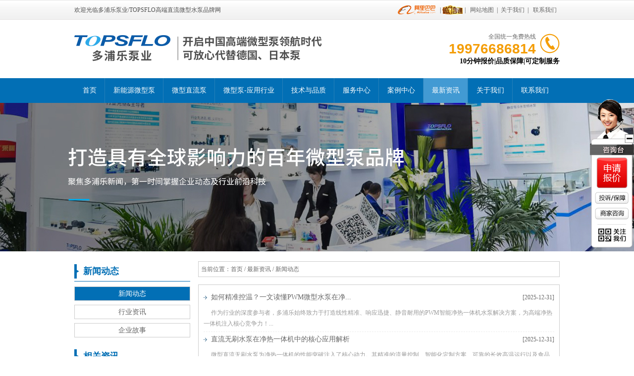

--- FILE ---
content_type: text/html; charset=utf-8
request_url: http://www.topsflo.com.cn/xwdt/
body_size: 8106
content:
<!DOCTYPE html PUBLIC "-//W3C//DTD XHTML 1.0 Transitional//EN" "http://www.w3.org/TR/xhtml1/DTD/xhtml1-transitional.dtd">
<html xmlns="http://www.w3.org/1999/xhtml">
<head>
<meta http-equiv="Content-Type" content="text/html; charset=utf-8" />
<title>新闻动态 - 【TOPSFLO品牌】</title>
<meta name="keywords" content="直流无刷水泵" />
<meta name="description" content="直流无刷水泵:高效可靠的流体输送,新闻动态-topsflo" />
<link href="/themes/pc/css/main.css" rel="stylesheet" type="text/css" />
</head>
<body>
<script type="text/javascript" charset="utf-8" async src="http://lxbjs.baidu.com/lxb.js?sid=12277562"></script>
<script src="/themes/pc/js/jquery.js" type="text/javascript"></script>
<script type="text/javascript">
    var test = yidong();
    if (test == "0") {
        location.href = document.URL.replace("www", "m");
    }
    function yidong() {
        var userAgentInfo = navigator.userAgent.toLowerCase();
        var Agents = ["android", "iphone",
                    "symbianos", "windows phone",
                    "ipad", "ipod"];
        var flag = "1";
        for (var v = 0; v < Agents.length; v++) {
            if (userAgentInfo.indexOf(Agents[v]) > 0) {
                flag = "0";
                break;
            }
        }
        return flag;
    }
</script>
<script>
var _hmt = _hmt || [];
(function() {
  var hm = document.createElement("script");
  hm.src = "https://hm.baidu.com/hm.js?93668f97fa620c36be7240666513aace";
  var s = document.getElementsByTagName("script")[0]; 
  s.parentNode.insertBefore(hm, s);
})();
</script>
<div class="header">
<!-- cb_顶部链接导航 -->
<div class="hd_top tr">
  <div class="container">
	  <em class="fl">欢迎光临多浦乐泵业/TOPSFLO高端直流微型水泵品牌网</em> <span><a href="https://topsflo.1688.com/" target="_blank">
		  <img src="/themes/pc/images/albbimg.png" /></a> | <img class="chengxingtong" src="/themes/pc/images/cxtimg.png" /> | <a target="_blank" href="/sitemap.html">网站地图</a>|<a href="/About/">关于我们</a>| <a href="/Contact-Us/">联系我们</a>
	  </span>
  </div>
</div>
<!-- cb_页眉内容 -->
<div class="hd_cont container">
  <!-- cb_LOGO -->
  <dl class="hd_logo">
	  <dt class="fl"><a href="/"><img src="/themes/pc/images/logo.png" alt="{topsflo}" /></dt></dl>
  <dl class="dh_phone fr">
	  <dt>全国统一免费热线</dt>
	  <dd class="d1">19976686814</dd>
	  <dd class="d2" style="color:#000;">10分钟报价|品质保障|可定制服务</dd>
  </dl>
</div>
<!-- cb_导航栏 -->
<div class="nav">
<ul>
<li class="mainmenu" style=" border:0;"><a  href="/">首页</a></li>       
 <li class="mainmenu"><a href="/Automotiveelectronicwaterpump/" >新能源微型泵</a>
 <dl class="n">
   <dd><a href="/Carwaterpump/">汽车电子泵</a></dd>
   <dd><a href="/chongdianzhuangshuibeng/">充电桩水泵</a></dd>
   <dd><a href="/chunengdianzishuibeng/">储能电子水泵</a></dd>
    </dl>
</li>
 <li class="mainmenu"><a href="/DCbrushlesswaterpump/" >微型直流泵</a>
 <dl class="n3">
   <dd><a href="/Waterdispenserpump/">净热一体机水泵</a></dd>
   <dd><a href="/JuicemachineDCwaterpumpTL-C01-A/">服务器液冷泵</a></dd>
   <dd><a href="/mattresspump/">水暖床垫水泵</a></dd>
   <dd><a href="/Chillerboosterpump/">小家电水泵</a></dd>
   <dd><a href="/chufangweiyushebeishuibeng/">厨房卫浴设备水泵</a></dd>
   <dd><a href="/zhinengmatongzengyabeng/">智能马桶增压泵</a></dd>
   <dd><a href="/Computerwatercooledwaterpump/">喷墨打印机泵</a></dd>
   <dd><a href="/jireshireshuiqizengyabeng/">电热水器水泵</a></dd>
   <dd><a href="/beautyequipmentpumps/">医疗美容泵</a></dd>
   <dd><a href="/shuibengxuanxing/">水泵选型指南</a></dd>
   <dd><a href="/qitashebeishuibengb978686ca10dac2795c0e8fd/">冷水机水泵</a></dd>
    </dl>
</li>
 <li class="mainmenu"><a href="/DCwaterpump/" >微型泵-应用行业</a>
 <dl class="n11">
   <dd><a href="/foodgradewaterpump/">热管理系统泵</a></dd>
   <dd><a href="/quietwaterpump/">工业冷却泵</a></dd>
   <dd><a href="/boosterpump/">家用电器泵</a></dd>
   <dd><a href="/Pressurehightemperaturepump/">新能源冷却液泵</a></dd>
   <dd><a href="/hightemperatureresistantwaterpump/">汽车预热&空调泵</a></dd>
   <dd><a href="/daiqueshuibaohugongnengshuiben/">医疗美容泵</a></dd>
   <dd><a href="/daiPWMdiaosugongnengshuibeng/">其他行业泵</a></dd>
    </dl>
</li>
 <li class="mainmenu"><a href="/jsypz/" >技术与品质</a>
 <dl class="n7">
   <dd><a href="/jishuzhongxin/">技术中心</a></dd>
   <dd><a href="/pinzhibaozheng/">品质保证</a></dd>
   <dd><a href="/shengchanliucheng/">生产流程</a></dd>
    </dl>
</li>
 <li class="mainmenu"><a href="/ServiceCenter/" >服务中心</a>
 <dl class="n3">
   <dd><a href="/mojudingzhi/">产品定制</a></dd>
   <dd><a href="/canshudingzhi/">参数定制</a></dd>
   <dd><a href="/gongnengdingzhi/">功能定制</a></dd>
   <dd><a href="/xianduanzidingzhi/">线/端子定制</a></dd>
    </dl>
</li>
 <li class="mainmenu"><a href="/jsfw/" >案例中心</a>
 <dl class="n4">
    </dl>
</li>
 <li class="mainmenu"><a href="/News/"  class="u-crt" >最新资讯</a>
 <dl class="n0">
   <dd><a href="/xwdt/">新闻动态</a></dd>
   <dd><a href="/hyzx/">行业资讯</a></dd>
   <dd><a href="/jiejuefangan/">企业故事</a></dd>
    </dl>
</li>
 <li class="mainmenu"><a href="/About/" >关于我们</a>
 <dl class="n3">
   <dd><a href="/gongsijianjie/">公司简介</a></dd>
   <dd><a href="/gongsigongsi/">企业文化</a></dd>
   <dd><a href="/pinpaigushi/">品牌故事</a></dd>
   <dd><a href="/qiyezeren/">企业责任</a></dd>
   <dd><a href="/kejichuangxin/">研发故事</a></dd>
   <dd><a href="/xiaoshouwangluo/">销售网络</a></dd>
   <dd><a href="/hexinjingzheng/">核心竞争</a></dd>
   <dd><a href="/jiapuyinxiang/">公司印象</a></dd>
    </dl>
</li>
 <li class="mainmenu"><a href="/Contact-Us/" >联系我们</a>
 <dl class="n8">
    </dl>
</li>
</ul>
</div>
</div>
<script type="text/javascript">
$(function(){
$(".nav dl").hide();	
$("li.mainmenu").hover(function(){
  $(this).find("dl").stop(true,true);
  $(this).find("dl").slideDown();
},function(){
  $(this).find("dl").stop(true,true);
  $(this).find("dl").slideUp();
});	
})
</script><div class="banner" style="background:url(/upload/2022-10/07/xinwen.jpg) no-repeat center 0;"></div>
<div class="mainBody">
<div class="left">
<div class="title"><h2>新闻动态</h2></div>
<div class="list">
 <h5><a class="u-crt" href="/xwdt/">新闻动态</a></h5>
 <h5><a href="/hyzx/">行业资讯</a></h5>
 <h5><a href="/jiejuefangan/">企业故事</a></h5>
</div>
<div class="title"><h2>相关资讯</h2></div>
<div class="list">
<ul>
  <li><a href="/xwdt/553.html">水泵引领驾驶舒适革命：解密汽车预热器系统重要推动力</a></li>
 <li><a href="/xwdt/368.html">为医疗设备泵生产提前复工的女神们致敬</a></li>
 <li><a href="/hyzx/130.html">国家新能源汽车技术创新中心挂牌成立：打造世界级策源地 </a></li>
 <li><a href="/xwdt/262.html">佳浦14年初心坚守 用微型泵品质维护客户的品牌尊严</a></li>
 <li><a href="/xwdt/514.html">微型隔膜泵泵头不同材质选型指南</a></li>
 <li><a href="/xwdt/598.html">深度解析咖啡机泵水路用与奶路用的技术奥秘</a></li>
 <li><a href="/xwdt/241.html">汽车加热辅助水泵</a></li>
 <li><a href="/xwdt/561.html">多浦乐泵业通过全省清洁生产审核验收 为工业低碳发展助力</a></li>
</ul>
</div>
<div class="title"><h2>联系我们</h2></div>
<div class="list">
<ul>
<p>
	<strong><img src="/upload/2021-11/25/TOPSFLO1125.jpg" title="TOPSFLO1125" alt="TOPSFLO水泵公司联系方式" /><br />
</strong> 
</p>
<p>
	<strong>咨询热线：</strong><span style="font-size:12px;"><span style="font-size:12px;"><span style="font-size:12px;"><span style="font-size:12px;"><strong><span style="color:#003399;font-size:12px;"><br />
</span></strong></span></span></span></span> 
</p>
<p>
	<span style="font-size:14px;"><span style="font-size:14px;"><span style="font-size:14px;"><span style="font-size:14px;"><strong><span style="color:#003399;font-size:14px;"><span style="font-size:14px;"><span style="font-size:14px;">0731-8273 9266<span style="font-size:14px;"><span style="font-size:14px;"><span style="font-size:14px;"><span style="font-size:14px;"><strong><span style="color:#003399;font-size:14px;"></span></strong></span></span></span></span></span></span><br />
</span></strong></span></span></span></span> 
</p>
<div>
	<span style="font-size:14px;">业务咨询：199 7668 6814 <br />
</span><span style="font-size:14px;"></span><span style="font-size:14px;"></span><span style="font-size:14px;"><span style="font-size:14px;color:#000000;"><span style="font-size:14px;color:#000000;"><span style="font-size:14px;color:#000000;"><span style="font-size:14px;color:#000000;"><span style="font-size:14px;color:#000000;"><span style="color:#000000;font-size:14px;"> </span></span></span></span></span></span></span> 
</div>
<p>
	<span style="font-size:14px;">邮件：market@topsflo.com.cn</span><span style="font-size:14px;"><span style="font-size:14px;"></span></span> 
</p>
<p>
	<span style="font-size:14px;"><span style="font-size:14px;">企业</span>地址：</span><span style="font-size:14px;"><span style="font-size:14px;"><span style="font-size:14px;">湖南省长沙市雨花区振华路519号国际创新城15栋、24栋</span></span></span> 
</p></ul>
</div></div>

<div class="right">
<div class="dqwz">当前位置：<a href="/">首页 </a>/ <a href="/News/" >最新资讯 </a>/ <a href="/xwdt/" >新闻动态 </a> </div>
<div class="contents">
<div class="news">
<ul>
<li class="n1"><a href="/xwdt/606.html">如何精准控温？一文读懂PWM微型水泵在净...</a><i>[2025-12-31]</i></li>
<li class="n2">作为行业的深度参与者，多浦乐始终致力于打造线性精准、响应迅捷、静音耐用的PWM智能净热一体机水泵解决方案，为高端净热一体机注入核心竞争力！...</li>
</ul>
<ul>
<li class="n1"><a href="/xwdt/605.html">直流无刷水泵在净热一体机中的核心应用解析</a><i>[2025-12-31]</i></li>
<li class="n2">微型直流无刷水泵为净热一体机的性能突破注入了核心动力。其精准的流量控制、智能化定制方案、可靠的长效高温运行以及食品级安全等不仅解决了传统设备水温波动大、能耗高、维护频繁，出水异味等痛点，更加速推动了热......</li>
</ul>
<ul>
<li class="n1"><a href="/xwdt/607.html">微泵送清流，善意润心田：一场夏日公益带来...</a><i>[2025-08-22]</i></li>
<li class="n2">在这个酷暑难耐的时节，我们做了一件小事。我们准备了500份心意，将清凉贴、凉茶、清凉油、花露水、矿泉水等实用的关怀，带给了社区里最熟悉的劳动者们。礼包递出的瞬间，从他们略带迟疑的接过，到脸上绽放的温暖笑容......</li>
</ul>
<ul>
<li class="n1"><a href="/xwdt/604.html">微型离心泵空转保护技术解析</a><i>[2025-05-09]</i></li>
<li class="n2">微型离心泵的空转保护是智能时代的工程智慧结晶，而"禁止干转"的警示则是机械原理不可逾越的铁律。理解技术边界，遵守操作规范，才能让每一台设备释放最大效能。选择专业，就是选择一份持久可靠的承诺，多浦乐泵业持......</li>
</ul>
<ul>
<li class="n1"><a href="/xwdt/603.html">塑胶微型齿轮泵在商用咖啡机奶泵中的技术优...</a><i>[2025-04-29]</i></li>
<li class="n2">TOPSFLO微型齿轮泵凭借食品级合规设计、高精度流量控制及卫生安全保障，全面提升了商用咖啡机的奶泡品质与运营效率。其性能参数已通过多种认证及头部咖啡机品牌实测验证，可替代进口品牌节约综合成本。未来，......</li>
</ul>
<ul>
<li class="n1"><a href="/xwdt/602.html">微型隔膜泵在医疗IVD废液处理中的技术解析...</a><i>[2025-02-27]</i></li>
<li class="n2"> TOPSFLO隔膜泵通过多重技术创新——材料工程突破（医疗级PTFE复合隔膜）、智能控制算法、系统集成设计（模块化流道与缓冲结构），系统性解决了IVD废液处理中的气蚀、腐蚀及生物污染难题。经临床验证，......</li>
</ul>
<ul>
<li class="n1"><a href="/xwdt/601.html">探索水泵之心，揭秘密封圈材质的智慧之选—...</a><i>[2024-12-26]</i></li>
<li class="n2">多浦乐泵业采用优质进口橡胶材料，主要采用EPDM橡胶材料，纯度高，耐磨性能好，能承受频繁启动与长时间持续运行。可以根据液体类型选择材质最合适的橡胶件，例如NBR、FKM或 FFKM。...</li>
</ul>
<ul>
<li class="n1"><a href="/xwdt/600.html">多浦乐泵业微型隔膜泵在全自动生化分析仪中...</a><i>[2024-12-06]</i></li>
<li class="n2">多浦乐隔膜泵凭借卓越的耐腐蚀性、高效的流量输出以及高度气密性，成为了全自动生化分析仪排废液系统用泵的理想选择。...</li>
</ul>
<ul>
<li class="n1"><a href="/xwdt/599.html">探索油墨泵兼容性解决方案 </a><i>[2024-11-26]</i></li>
<li class="n2">在现代印刷和广告制作行业，油墨泵作为输送墨水的核心部件，是确保高效、精确印刷的关键技术之一。它广泛应用于各类喷墨打印机、喷码系统、大幅面喷绘设备及数码印刷平台中，是推动行业技术进步的重要驱动力。...</li>
</ul>
<ul>
<li class="n1"><a href="/xwdt/598.html">深度解析咖啡机泵水路用与奶路用的技术奥秘</a><i>[2024-10-28]</i></li>
<li class="n2">咖啡机的核心动力系统——泵，是确保水流和牛奶在制作过程中顺畅运行的关键部分。在咖啡机中，水路用泵主要负责萃取咖啡，奶路用泵主要在自动奶泡系统中负责将牛奶从储罐中抽出并加热、打泡。...</li>
</ul>
<ul>
<li class="n1"><a href="/xwdt/577.html">多浦乐泵业获“长沙市企业技术中心”认定，...</a><i>[2024-03-18]</i></li>
<li class="n2">长沙市发展和改革委员会发布《关于组织申报2023年度市级企业技术中心的通知》，多浦乐泵业获“长沙市企业技术中心”认定。此次入选体现了长沙市政府对多浦乐泵业在创新效益、竞争优势、技术水平、研发投入、知识产权......</li>
</ul>
<ul>
<li class="n1"><a href="/xwdt/576.html">充电桩“全液冷超充”带来怎样的技术变革？</a><i>[2024-03-01]</i></li>
<li class="n2">最近大家有没有注意到华为的黑科技产品“全液冷超充站”在网络上引起了很大的关注？据说这个充电站可实现“一秒一公里”充电速度，为车主们提供了“一杯咖啡，满电出发”的充电体验，解决了许多电动车主对新能源汽车......</li>
</ul>
<ul>
<li class="n1"><a href="/xwdt/575.html">【新品发布】| TFSD30新一代高性能液泵</a><i>[2024-01-22]</i></li>
<li class="n2">目前TFSD30 Series新一代高性能隔膜液泵已经开始针对初始用户启动样机测试，并将持续跟进客户反馈进行进一步的迭代和改进。TOPSFLO秉持为“客户创造价值”的核心价值观，愿意和所有客户一起，共同推进隔......</li>
</ul>
<ul>
<li class="n1"><a href="/xwdt/574.html">满足多元需求 提升终端体验 I 多浦乐水泵智...</a><i>[2023-12-26]</i></li>
<li class="n2">多浦乐泵业是国内最早专注于微型泵研发和制造的厂家中唯一定位于只做高端产品且90%出口欧美市场的一家实力企业，并且同欧美非常多世界知名品牌长期稳定配套合作，业务每年稳定增长持续发展...</li>
</ul>
<ul>
<li class="n1"><a href="/xwdt/573.html">太阳能热水器增压水泵，助力节能,方便新生活</a><i>[2023-12-06]</i></li>
<li class="n2">Topsflo太阳能热水器增压水泵的核心功能就是提升热水供应的水压,让用户不再苦苦等待热水流出或忍受热水供应断断续续的情况，而是能够畅快地享受每一滴温暖的热水，确保您获得一种全新舒适的热水体验。...</li>
</ul>
<ul>
<li class="n1"><a href="/xwdt/564.html">微型离心水泵保养“黄金十条”</a><i>[2023-11-09]</i></li>
<li class="n2">微型离心水泵被广泛应用于工业、农业、医疗和家庭等领域。其卓越的液体输送性能、节能特性、低噪音和可靠性，使其成为不可或缺的设备。然而，长时间高强度运行会导致泵部件磨损，从而降低性能和寿命。定期的维护可显......</li>
</ul>
</div>
</div>
<div class="page"><span class="current">1</span> <a class="pages" href="/xwdt/index-2.html">2</a> <a class="pages" href="/xwdt/index-3.html">3</a> <a class="pages" href="/xwdt/index-4.html">4</a> <a class="pages" href="/xwdt/index-5.html">5</a> <a class="nextPage" href="/xwdt/index-2.html">下一页</a><a class="lastPage" href="/xwdt/index-9.html">尾页</a></div>
</div>
</div>
<!--底部-->
<div class="fotNav">
    <a href="/">首页</a>
     | <a href="/Automotiveelectronicwaterpump/">新能源微型泵</a>
     | <a href="/DCbrushlesswaterpump/">微型直流泵</a>
     | <a href="/DCwaterpump/">微型泵-应用行业</a>
     | <a href="/jsypz/">技术与品质</a>
     | <a href="/ServiceCenter/">服务中心</a>
     | <a href="/jsfw/">案例中心</a>
     | <a href="/News/">最新资讯</a>
     | <a href="/About/">关于我们</a>
     | <a href="/Contact-Us/">联系我们</a>
    </div>
<div class="footWrap"><div class="footer"> <p><p>
	Copyright(2001) &copy;<span><strong><u>长沙</u></strong></span><a href="http://www.topsflo.com.cn/" target="_blank"><span><strong><u>多浦乐泵业</u></strong></span><span><u><strong>科技有限公司</strong></u>&nbsp;</span></a> 版权所有 <a href="https://beian.miit.gov.cn/" target="_blank">湘ICP备2022016399号</a> 
</p>
<p>
	*本站相关网页素材及相关资源均来源互联网，如有侵权请速告知，我们将会在24小时内删除*
</p>
<p>
	<a href="http://www.topsflo.com.cn/" target="_blank"><strong>无刷直流水泵</strong></a><strong>_</strong><a href="http://www.topsflo.com.cn/" target="_blank"></a><a href="http://www.topspump.cn/Micro-Diaphragm-Pump.html#nofollow" target="_blank"><strong>微型隔膜泵</strong></a><strong>_</strong><a href="http://www.topspump.cn/Micro-Gear-Pump.html" target="_blank"><strong>微型齿轮泵</strong></a><strong>_</strong><a href="http://www.topsflo.com.cn/" target="_blank"><strong>12v微型水泵</strong></a><strong>_</strong><a href="http://www.topsflo.com.cn/" target="_blank"><strong>24v直流水泵</strong></a><strong>-提供各</strong><a href="http://www.topspump.cn/digital-energy-water-pump.html" target="_blank"><strong>行业微型直流泵解决方案</strong></a> 
</p></p> </div></div>

<!----------在线客服------------>
<div id="big_C" class="png oc_bg">
<a class="btn btn1 png oc_bg" onclick="showSmall_C();" ></a>
<a class="btn btn2 png oc_bg" target="_blank" href="http://wpa.qq.com/msgrd?v=3&uin=2851635865&site=qq&menu=yes"></a>
<a class="btn btn3 png oc_bg" target="_blank" href="http://wpa.qq.com/msgrd?v=3&uin=2851635865&site=qq&menu=yes"></a>
<a class="btn btn4 png oc_bg" target="_blank" href="http://wpa.qq.com/msgrd?v=3&uin=2851635865&site=qq&menu=yes"></a>
<a class="btn btn5 png oc_bg"></a>
<a class="btn btn6 png oc_bg" onclick="$(window).scrollTop(0);"></a>
</div>
<div id="small_C" class="png oc_bg">
<a class="btn btn1 png oc_bg" onclick="$(window).scrollTop(0);"></a>
<a class="stb btn" onclick="showBig_C();"></a>
</div>
<script type="text/javascript">
$("#big_C .btn5").hover(function(){
$("#big_C #wx").show();
},function(){
$("#big_C #wx").hide();
});
$('#small_C').hide();
$(window).scroll(function(){
if($(this).scrollTop()!=0){
$("#big_C .btn6").show();
$("#small_C .btn1").show();
}else{
$("#big_C .btn6").hide();
$("#small_C .btn1").hide();
}
});
function showBig_C(){
  $('#small_C').hide(200);$('#big_C').show(200);
}
function showSmall_C(){
  $('#big_C').hide(200);$('#small_C').show(200);
}
$("#big_C .btn2").click(function(){
$("#iconDivMain1 img").eq(0).parent().parent().click();
});
$("#big_C .btn3").click(function(){
$("#iconDivMain1 img").eq(2).parent().parent().click();
});
$("#big_C .btn4").click(function(){
$("#iconDivMain1 img").eq(1).parent().parent().click();
});
</script></body>
</html>

--- FILE ---
content_type: text/css
request_url: http://www.topsflo.com.cn/themes/pc/css/main.css
body_size: 1469
content:
@import url(global.css);
/*-----------banner---------------------------------------- */
.banner {width:100%; min-width:980px;height:300px;margin-bottom:10px;}
.dqwz{ width:auto;height:30px; line-height:30px;font-size:12px; margin-bottom:15px; border:1px solid #ccc; text-indent:5px;}
.content{ padding:10px 0; line-height:27px;}
.contents{ padding:10px; line-height:27px; border:1px solid #ccc; margin-bottom:10px;}
.contents td{ border:1px solid #ccc; padding:4px;}
.left .title{ width:100%;height:40px; line-height:40px; border-bottom:1px solid #026ab2;}
.left .title h2{ background:url(../images/tita_ico.png) no-repeat left center; color:#026fb5; padding-left:18px;font-size:18px;}
.left .list{margin:10px 0; overflow:hidden;}
.left .list h3{width:100%;height:32px;line-height:32px; color:#026fb5; font-size:22px;}
.left .list h5{width:100%;height:27px;line-height:27px; padding-bottom:10px; font-weight:normal;}
.left .list h5 a{width:auto;height:27px;color:#666; font-size:14px; border:1px solid #ccc; display:block; text-align:center;}
.left .list h5 a:hover{display:block; background:#026fb5; color:#fff;}
.left .list .u-crt{display:block; background:#026fb5; color:#fff;}
.left .list p{width:100%;line-height:22px;}
.left .list p img{width:100%; padding-bottom:10px;}
.left .list ul{ overflow:hidden; border:1px solid #ccc; padding:10px;}
.left .list li{width:100%;height:27px;line-height:27px; border-bottom:1px dashed #eee;background:url(../images/cpmuli_ico.png) no-repeat left center; overflow:hidden; text-indent:15px;}

/* ---------------产品列表-------------------------------  */
.listbox{width:730px;overflow:hidden;}
.listbox .e2{width:760px;overflow:hidden; padding-bottom: 10px;}
.listbox .e2 img{width:228px; height:228px;transition:all 0.3s linear;-moz-transition:all 0.3s linear;-o-transition:all 0.3s linear;-webkit-transition:all 0.3s linear;}
.listbox .e2 img:hover{opacity: 0.7;filter: alpha(opacity=70);transition:all 1.2s linear;-moz-transition:all 1.2s linear;-o-transition:all 1.2s linear;-webkit-transition:all 1.2s linear; -webkit-transform:scale(1.12);-moz-transform:scale(1.12);-o-transform:scale(1.12);-m-transform:scale(1.12);transform:scale(1.12);}
.e2 li{width:230px;overflow:hidden;float:left; margin-right:19px;color:#aaa; padding-bottom:15px;}
.e2 li .preview{float:left;display:block;width:228px;height:228px;overflow:hidden;border:1px solid #e5e5e5;}
.e2 li .preview:hover{border:1px solid #ccc;}
.e2 .a1{width:230px; height:230px;padding-bottom:5px;}
.e2 .a2{overflow:hidden;font-size:13px;width:100%;height:40px; line-height:20px;}
.listbox .e3{width:730px; line-height: 30px;}
.listbox .e3 li{width:728px; height: 150px; border: 1px solid #ccc; margin-bottom: 10px;}
.listbox .e3 .a1{width:150px; height: 150px; float: left; padding-right: 10px;}
.listbox .e3 .a1 img{width:150px; height: 150px;}
.listbox .e3 .a2{width:568px; height: 30px; float: left;}
.listbox .e3 .a3{width:568px; height: 120px; float: left; overflow:hidden;}
/* ------------分页--------------------- */
.page{ width:100%; text-align:center; border-top:1px solid #ccc;border-bottom:1px solid #ccc; padding:10px 0;}
.page a{ display:inline-block; margin:0 2px; padding:3px 5px; border:1px solid #ccc;}
.page .current{background:#026fb5; color:#fff;}
.page a:hover{background:#026fb5; color:#fff;}

/* ------------产品页面--------------------- */
.picture{ width:100%;overflow:hidden; padding-bottom:10px;}
.picture .left1 {width:350px; height:350px;float:left;border:1px solid #ccc;}
.picture .left1 img{width:350px; height:350px;}
.picture .right2 {width:360px;height:360px;float:right;}
.picture .right2 .con1{width:100%; height:40px; line-height:40px; font-size:18px; color:#333;overflow:hidden;}
.picture .right2 .con4{width:100%; font-size:14px; color:#999;overflow:hidden;}
.picture .right2 .con2{width:100%;height:235px;padding:10px 0;line-height:27px;overflow:hidden;border-top:1px solid #ccc;border-bottom:1px solid #ccc; margin-top:10px;}
.picture .right2 .con3{width:100%; height:40px; padding-top:10px;}
.right .title{ width:100%;height:40px; line-height:40px; border-bottom:1px solid #026ab2;}
.right .title h2{ background:url(../images/tita_ico.png) no-repeat left center; color:#026fb5; padding-left:18px;font-size:18px;}
.right .con5{width:100%;padding:10px 0; line-height:27px;overflow:hidden;}
.right .con6{width:100%;height:44px;padding:10px 0;line-height:24px;overflow:hidden; border-top:1px solid #ccc;border-bottom:1px solid #ccc;}
.right .con7{width:100%;padding-top:10px;}
/* ------------新闻页面--------------------- */
.news{width:100%; overflow:hidden;}
.news ul{width:100%; height:auto;border-bottom:1px dashed #eee;}
.news .n1{width:100%; height:30px; line-height:30px; overflow:hidden;}
.news .n1 a{width:600px;height:30px;background:url(../images/cpmuli_ico.png) no-repeat left center; overflow:hidden; text-indent:15px; float:left; display:block; font-size:14px;}
.news .n1 i{width:100px; height:30px; float:right; display:block; font-style:normal; text-align:right;}
.news .n2{width:100%; height:auto; line-height:22px; overflow:hidden;text-indent:15px; color:#999; padding:5px 0;}
.news .con1{width:100%; line-height:36px; padding:10px 0; font-size:24px; color:#333; text-align:center;overflow:hidden;}
.news .con3{width:100%; height:20px; padding:5px 0;}
.news .con4{width:100%; height:24px; line-height:24px; text-align:center; padding-bottom:10px;}
.news .con2{width:100%;height:auto;padding:10px 0;line-height:27px;overflow:hidden;border-top:1px solid #ccc;}

--- FILE ---
content_type: text/css
request_url: http://www.topsflo.com.cn/themes/pc/css/global.css
body_size: 2230
content:
@charset "utf-8";
* {margin: 0;padding: 0;}
li, dl, ol {list-style: none outside none;}
body{background-color:#fff; overflow-x:hidden; color:#666; font-size:12px; font-family: microsoft yahei; position:relative; }
a { color:#666; text-decoration:none;}
a:focus{outline:0;}
a:hover { color:#ff6600; text-decoration:none;}
.vam { vertical-align:middle;}
em{ font-style:normal;}
.clear{clear:both; height:0; line-height:0; font-size:0;}
p{ word-spacing:-1.5px;}
.tr { text-align:right;}
.tl { text-align:left;}
.center { text-align:center;}
.fl { float:left;}
.fr { float:right;}
.pa{ position:absolute;}
.pr{ position:relative}
.error404{ width:1200px; margin:0 auto;}

/* -- 页面整体布局 -- */
.header , .content , .footer { width:980px; margin:0 auto; font-family:微软雅黑;}
.left { width:234px; float:left; overflow:hidden;}
.left2 { width:680px; float:left; overflow:hidden;}
.left3 { width:754px; float:left; overflow:hidden; color:#666;}
.lefttop { background:url(../images/left_top_img.gif) no-repeat; height:3px; font-size:0; overflow:hidden; margin-top:10px;}
.left2top {  height:3px; font-size:0; overflow:hidden;}
.leftbot { background:url(../images/left_bot_img.gif) no-repeat; height:3px; font-size:0; overflow:hidden;  margin-bottom:10px;}
.left2bot { height:3px; font-size:0; overflow:hidden; margin-bottom:10px; }
.rightbot{ height:3px; font-size:0; overflow:hidden; margin-bottom:10px; }
.right { width:730px; float:right; display:inline; overflow:hidden;}
.right2 { width:275px;  float:right; overflow:hidden;}
.right3 { width:201px; float:right; overflow:hidden; color:#666;}
.right2top { background:url(../images/right2_top_img.gif) no-repeat; height:3px; font-size:0; overflow:hidden;}

.right2bot { background:url(../images/left_bot2_img.gif) no-repeat; height:3px; font-size:0; overflow:hidden; margin-bottom:10px;}

.right_main { width:731px; min-height:458px; border:solid 1px #d5d5d5;  padding-bottom:15px; overflow:hidden;background:#fff;}
.right2_main { width:273px; border:solid 1px #d5d5d5; border-top:0; padding-bottom:15px; overflow:hidden;background:#fff}
.left2_main { width:678px;  border:solid 1px #d5d5d5; padding-bottom:15px; overflow:hidden;background:#fff;}

.h_nav li a:-webkit-any-link{ display:block;}

.container{ margin:0 auto; width:980px;overflow: hidden;}
.mainBody{ margin:0 auto; width:980px;overflow: hidden; padding:10px 0;}

/*页眉*/
.header{width:100%; position:relative;}
/*--顶部链接导航*/
.hd_top{background:url(../images/hdtopbg.png) repeat-x center;}
.hd_top .container{height:40px; line-height:40px; color:#4f4f4f;}
.hd_top span{*position:relative; *top:-4px;}
.hd_top a{padding:0 6px;}
.hd_top a img{position:relative; bottom:-6px;}
/*--页眉内容*/
.hd_cont{position:relative; height:118px; overflow:hidden;}
.hd_cont .hd_logo{position:absolute; left:0; top:15px;}
.hd_cont .hd_logo dd{margin-left:12px;}

.hd_cont .dh_phone{margin-top:26px; text-align:right; background:url(../images/hdphoen_ico.png) no-repeat right 2px;}
.hd_cont .dh_phone dt{padding-right:48px;}
.hd_cont .dh_phone .d1{font-size:28px; padding-right:48px; font-family:Arial; color:#f49d06;font-weight: bold;}
.hd_cont .dh_phone .d2{font-size:14px; font-weight:bold; color:#f49d06;}

/*--导航栏*/
.nav{ width:100%; height:50px;background:#026fb5;}
.nav ul{ width:980px; margin:0 auto;}
.nav li{float:left;width: auto;height:50px;line-height:50px;text-align:center;font-size:14px;position:relative;border-left:1px solid #2680b9;}
.nav li a{color:#fff; display:block; padding:0 16.5px;}
.nav li a:hover{color:#fff;display:block; background:#429ad3;}
.nav .u-crt{color:#fff;background:#429ad3;}
.nav dl{width:160px;font-size:12px;position:absolute;top:50px;left:-35px; background:#eee; z-index:99; border-radius:10px; padding:10px; z-index:99;}
.nav dl a{height:30px; line-height:30px; color:#333; display:block; border-bottom:1px solid #dedede;}

.fotNav{height:40px; line-height:40px; background-color:#1a1a1a; text-align:center; color:#fff;}
.fotNav a{padding:0 20px; color:#fff;}
.fotNav a:hover{ color:#ff6600;}

.footWrap{background-color:#434343;}
.footer{height:auto; padding:30px 0; text-align:center;}
.footer p{line-height:30px; color:#fff;}
.footer p a{color:#fff;}

.chengxingtong{position: relative;bottom: -6px;}

/*--产品导航*/
.cpMu{width:234px; height:auto; background:#036fb9 url(../images/cpmubg.png) no-repeat center bottom; overflow:hidden;}
.cpMu h4{height:41px; line-height:41px; background:url(../images/cpmutitimg.png) no-repeat center; font-size:18px; text-align:center;}
.cpMu h4 a{margin-left:8px; color:#fff;}
.left h4{height:41px; line-height:41px; background:url(../images/cpmutitimg.png) no-repeat center; font-size:18px; text-align:center;}
.left h4 a{margin-left:8px; color:#fff;}
.cpMu .flBx{margin:0 auto; width:222px;}
.cpMu .flBx h5{height:41px; line-height:41px; font-size:18px; background:url(../images/fl01bg.png) no-repeat center;}
.cpMu .flBx h5 a{margin-left:34px; color:#0269b1;}
.cpMu .flBx ul{margin:8px 14px;}
.cpMu .flBx li{padding-left:14px; height:32px;border-bottom:1px dashed #c7c7c7; background:url(../images/cpmuli_ico.png) no-repeat left center; overflow:hidden;}
.cpMu .flBx li a{height:32px; line-height:32px; display:block;}
.cpMu .flBx li a:hover{background:url(../images/cpmudd_h.png) no-repeat 172px center; display:block;}
.cpMu .fl01{height:auto; background:#fff;}

/*--在线客服*/
#iconDiv1 {display:none;}
.oc_bg {background:url(../images/onlineContact_bg.png) no-repeat}
.btn {display:inline-block;text-decoration:none;cursor:pointer}
#big_C {position:fixed;_position:absolute;width:89px;height:301px;right:0px;top:200px}
#big_C .btn1 {position:absolute;width:19px;height:19px;top:70px;right:0px;background-position:-176px -83px}
#big_C .btn2 {position:absolute;width:63px;height:63px;top:118px;left:13px;background-position:-103px -13px}
#big_C .btn2:hover {background-position:-171px -13px}
#big_C .btn3 {position:absolute;width:68px;height:24px;top:188px;left:10px;background-position:-101px -202px}
#big_C .btn3:hover {background-position:-101px -174px}
#big_C .btn4 {position:absolute;width:68px;height:24px;left:10px;top:220px;background-position:-173px -202px}
#big_C .btn4:hover {background-position:-173px -174px}
#big_C .btn5 {position:absolute;width:56px;height:26px;top:262px;left:17px;background-position:-178px -235px}
#big_C .btn5:hover {background-position:-107px -235px}
#big_C .btn6 {display:none;position:absolute;width:29px;height:85px;top:140px;left:-25px;background-position:-135px -84px}
#big_C .btn6:hover {background-position:-101px -84px}
#small_C {position:fixed;_position:absolute;width:28px;height:91px;right:1px;top:300px;background-position:-250px -174px}
#small_C .btn1 {display:none;position:absolute;width:28px;height:28px;left:0px;bottom:-28px;background-position:-207px -108px}
#small_C .btn1:hover {background-position:-175px -108px}
#small_C .stb {position:absolute;width:28px;height:91px;right:1px;top:0px}
#big_C #wx {display: none;width: 150px;height: 150px;position: absolute;top: 220px;left: -150px;}